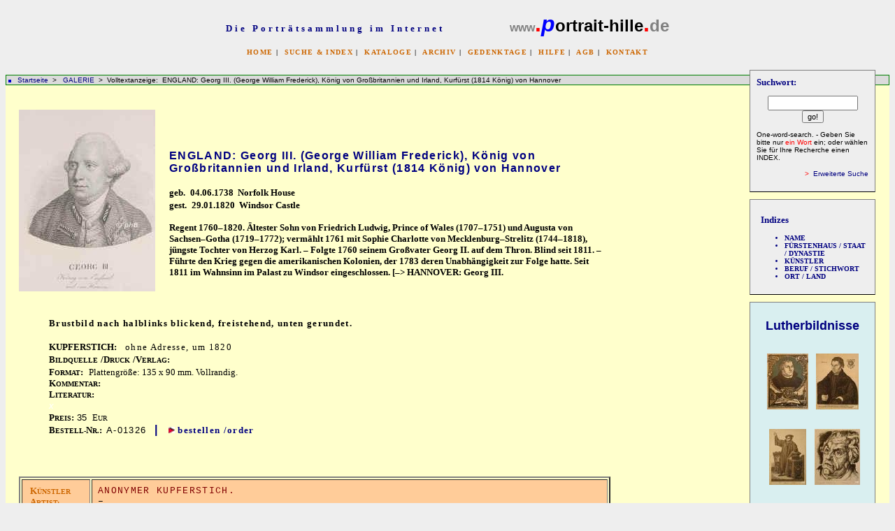

--- FILE ---
content_type: text/html
request_url: http://www.portrait-hille.de/kap07/bild.asp?catnr1=4666&seqnr=933
body_size: 24482
content:
<!DOCTYPE HTML PUBLIC "-//W3C//DTD HTML 4.01 Transitional//EN"
       "http://www.w3.org/TR/html4/loose.dtd">


<html>
<head>
 

<title>ENGLAND: Georg III. (George William Frederick), König von Großbritannien und Irland, Kurfürst (1814 König) von Hannover, 1738 - 1820 / portrait-hille.de / PORTRAIT ANTIQUARIAT HILLE - BERLIN</title>


<meta http-equiv="content-type" content="text/html; charset=ISO-8859-1">
<meta http-equiv="Content-Style-Type" content="text/css">

<meta NAME="description" CONTENT="Die Portraitsammlung im ANTIQUARIAT HILLE in BERLIN ist eine Spezialsammlung von ca. 11.000 graphischen Bildnissen aller Epochen. Der Bestand wird über eine Online-Datenbank und Indizes erschlossen. Die Porträts werden in Abbildungen präsentiert, mit Blattbeschreibungen und mit kurzen biographischen Notizen zu den dargestellten Personen und zu den Künstlern.">
<meta NAME="keywords" CONTENT="ENGLAND: Georg III. (George William Frederick), König von Großbritannien und Irland, Kurfürst (1814 König) von Hannover, 1738 - 1820, Norfolk House, Windsor Castle, Regent 1760–1820. Ältester Sohn von Friedrich Ludwig, Prince of Wales (1707–1751) und Augusta von Sachsen–Gotha (1719–1772); vermählt 1761 mit Sophie Charlotte von Mecklenburg–Strelitz (1744–1818), jüngste Tochter von Herzog Karl. – Folgte 1760 seinem Großvater Georg II. auf dem Thron. Blind seit 1811. – Führte den Krieg gegen die amerikanischen Kolonien, der 1783 deren Unabhängigkeit zur Folge hatte. Seit 1811 im Wahnsinn im Palast zu Windsor eingeschlossen. [–> HANNOVER: Georg III., KUPFERSTICH:, ohne Adresse,  um 1820, Porträt, Porträts, portrait, portraits, portr&Aumlt, Bildnis, Graphik, graphic, art, Kupferstich, Lithographie, Holzschnitt, Radierung, Aquatinta, Schabkunst, Mezzotinto, Handzeichnung, Kunst, Künstler, artist, icon, Ikonographie, Datenbank, database, Index, Indizes, Gedenktag, Anniversaries, Jubiläum, Genealogie, genealogy, Fürstenhaus, Staat, Dynastie, Sammlung, collection, antique, antiquariat, Portrait-Sammlung Hille Berlin">
<meta NAME="robots" CONTENT="index,follow,all">
<meta NAME="author" CONTENT="Portraitsammlung Hille, Berlin">
<meta NAME="copyright" CONTENT="Copyright (c) 2000-2008 - www.portrait-hille.de - Antiquariat Hille, Berlin">
<meta NAME="date" CONTENT="2008-04-10">
<meta NAME="language" CONTENT="de,en">

<link rel="stylesheet" type="text/css" href="styleKap07.css">


</head>

<body bgcolor="#EEEEEE">

<a name="top"></a>

<div id="kopf">


<p align="center"><font face="Verdana" size="2" color="#000080"><span style="letter-spacing: 3pt"><b>Die
                Porträtsammlung im Internet</b>
                &nbsp;&nbsp;&nbsp;&nbsp;&nbsp;&nbsp;&nbsp;&nbsp;&nbsp;&nbsp;</span></font>
                <font face="Arial"><font color="#808080"><b>&nbsp;&nbsp;
www</b></font><b><font size="6" color="#FF0000">.</font><font color="#0000FF" size="6"><i>p</i></font><font size="5" color="#000000">ortrait-hille</font><font color="#FF0000" size="6">.</font><font color="#808080" size="5">de</font></b></font></p>

<p align="center"><b><span style="letter-spacing: 1pt"><font face="Verdana" size="1">
<a href="../default.asp" style="color: #CC6600" title="Startseite">HOME</a>&nbsp;|&nbsp; 
<a href="../inx/suche_name.asp" style="color: #CC6600" title="Search and Index">SUCHE &amp; INDEX</a>&nbsp;|&nbsp;
        <a href="../kataloge/katstart.asp" style="color: #CC6600" title="Catalogues">KATALOGE</a>&nbsp;|&nbsp;
        <a href="../archiv/archiv.asp" style="color: #CC6600" title="Archives">ARCHIV</a>&nbsp;|&nbsp;
		 <a href="../gedenktag/gdkstart1.asp" style="color: #CC6600" title="Anniversaries">GEDENKTAGE</a>&nbsp;|&nbsp;
		 <a href="../hilfe/hilfe.asp" style="color: #CC6600" title="Help">HILFE</a>&nbsp;|&nbsp;
        <a href="../agb/agb.asp" style="color: #CC6600" title="General Conditions">AGB</a>&nbsp;|&nbsp;
<a href="../agb/kontakt_dt.asp" style="color: #CC6600" title="Contact">KONTAKT<br>
</a><font color="#EEEEEE">x</font></font></span></b></p>



</div><!-- end kopf-->


	<div class="BoxRechts4">
	
<div class="Block">
  <div align="left">
                  

          
  <script Language="JavaScript" Type="text/javascript"><!--
function FrontPage_Form1_Validator(theForm)
{

  if (theForm.inx1.value == "")
  {
    alert("Please enter a value for the \"inx1\" field.");
    theForm.inx1.focus();
    return (false);
  }

  if (theForm.inx1.value.length < 3)
  {
    alert("Please enter at least 3 characters in the \"inx1\" field.");
    theForm.inx1.focus();
    return (false);
  }

  if (theForm.inx1.value.length > 20)
  {
    alert("Please enter at most 20 characters in the \"inx1\" field.");
    theForm.inx1.focus();
    return (false);
  }

  var checkOK = "ABCDEFGHIJKLMNOPQRSTUVWXYZabcdefghijklmnopqrstuvwxyzƒŠŒŽšœžŸÀÁÂÃÄÅÆÇÈÉÊËÌÍÎÏÐÑÒÓÔÕÖØÙÚÛÜÝÞßàáâãäåæçèéêëìíîïðñòóôõöøùúûüýþÿ0123456789-. , ' \" \t\r\n\f";
  var checkStr = theForm.inx1.value;
  var allValid = true;
  var validGroups = true;
  for (i = 0;  i < checkStr.length;  i++)
  {
    ch = checkStr.charAt(i);
    for (j = 0;  j < checkOK.length;  j++)
      if (ch == checkOK.charAt(j))
        break;
    if (j == checkOK.length)
    {
      allValid = false;
      break;
    }
  }
  if (!allValid)
  {
    alert("Please enter only letter, digit, whitespace and \". , ' \"\" characters in the \"inx1\" field.");
    theForm.inx1.focus();
    return (false);
  }
  return (true);
}
//--></script><form method="POST" action="kurztextanzeige.asp" name="FrontPage_Form1" onsubmit="return FrontPage_Form1_Validator(this)" language="JavaScript">
<font face="Verdana" size="2"><font color="#000080"><b>Suchwort:</b></font></font>
<p align="center">
<input type="text" name="inx1" size="14" maxlength="20">
                          <input type="submit" value="go!" name="inx1such" style="font-family: Arial; font-size: 8pt"></p>
                          <p align="left">
				<font face="Arial" size="1">One-word-search. - Geben Sie bitte nur <font color="#FF0000">ein Wort</font> ein; oder wählen Sie für Ihre Recherche einen INDEX.
                </font>
                          </p>
       
                          <p align="right">
                <font face="Arial" size="1"><font color="#FF0000">&gt;</font>&nbsp;
                <a href="suche2.asp">Erweiterte Suche</a>
                </font>
                          </p>
                  </form>   


  </div>
</div>	

<div class="Block">
  <div align="left">
<p align="left" style="line-height:14pt">
                  
                  <b>
                  <font face="Verdana" size="2" color="#000080">&nbsp; </font>


                  <font face="Verdana" color="#000080" size="2">Indizes</font></b>


<font face="Verdana" size="1" color="#000080">
                  <ul style="list-style-type:disc">
                    <li><b><a href="../inx/suche_name.asp" title="INDEX Name A-Z">NAME</a></b></li>
                    <li><b><a href="../inx/inx_staat.asp" title="INDEX Fuerstenhaus-State-Dynasty">FÜRSTENHAUS
                      / STAAT / DYNASTIE</a></b></li>
                    <li><b><a href="../inx/inxkue_a_d.asp" title="INDEX Artist A-Z">KÜNSTLER</a></b></li>
                    <li><b><a href="../inx/inxstich_a_d.asp" title="INDEX Profession-Keyword">BERUF / STICHWORT</a></b></li>
                    <li><b><a href="../inx/inxort_a_d.asp" title="INDEX Place-Country">ORT / LAND</a></b></li>
                  </ul>
                  </font>
</p>
  </div>
</div>

<div class="Block" style="background-color:#D9EFF0">
  <div align="center">
  <h2><font face="Arial" size="4" color="#000080"><a href="../luth1/lutfram.asp">Lutherbildnisse</a></font></h2>
                  <div align="center">
                    <center>
                    <table border="0" cellpadding="2">
                      <tr>
                        <td width="50%">
                          <p align="center"><a href="../luth1/lutfram.asp"><img border="0" src="../images/LU_DSC04868.jpg" alt="Martin Luther Portrait" width="59" height="80"></a></td>
                        <td width="50%">
                          <p align="center"><a href="../luth1/lutfram.asp"><img border="0" src="../images/LU_DSC04921.jpg" alt="Martin Luther Portrait" width="61" height="80"></a></td>
                      </tr>
                      <tr>
                        <td width="50%">
                          <p align="center"><a href="../luth1/lutfram.asp"><img border="0" src="../images/LU_DSC05350.jpg" alt="Martin Luther Portrait" width="53" height="80"></a></td>
                        <td width="100%">
                          <p align="center"><a href="../luth1/lutfram.asp"><img border="0" src="../images/LU_DSC04965.jpg" alt="Martin Luther Portrait" width="65" height="80"></a></td>
                      </tr>
                    </table>
                    </center>
                  </div>
  <p>
  <b><a href="../luth1/lutfram.asp"><font color="#000080" face="Arial" size="2">Online-Katalog<br>
  erscheint in Kürze</font><font color="#000080" face="Verdana" size="1"><br>
  </font></a></b></p>
  </div>
</div>

<div class="Block" style="background-color:#FFBC79">
  <div align="center">


                      <p id="denk" align="center" style="background-color:#008080"><b><a href="../gedenktag/gdkstart1.asp" title="Anniversaries"><font color="#FFFF00" size="2" face="Verdana">
                Gedenktage </font></a></b></p>

                  <div align="center">
<span style="LETTER-SPACING: 1pt"><a href="Bildliste.asp?catnr1=3541" title="Adelung, Johann Christop"><font face="Verdana" color="#000000" size="1">
                          <b>Adelung, Johann Christop</b><br>
                          1732-1806</font></a></span>
                   
                  
                          <p align="center"><font face="Arial" size="2"><a href="bildliste.asp?catnr1=3541"><img src="../holiday/images/thumb/dsc02230.jpg" title="Adelung, Johann Christop 1732-1806" alt="Adelung, Johann Christop 1732-1806" width="58" height="80" border="1"></a></font>
                          </p>
                   
                  
                          <p align="center"><span style="LETTER-SPACING: 1pt"><font color="#000000" face="Verdana" size="1"><b><a href="Bildliste.asp?catnr1=3541">275.
                          Geburtstag<br>
                          8. Aug. 2008</a></b></font></span>
                          </p>
                   
                  </div>

    
                    <p id="denk" align="center" style="background-color:#008080"><b><a href="../gedenktag/gdkstart1.asp" title="Gedenktage"><font color="#FFFF00" size="2" face="Verdana">
                      Anniversaries ... </font></a></b></p>
            


  </div>
</div>
<div class="Block">
  <div align="center">
    <font color="#000080" size="1" face="Arial"> 
		<span style="letter-spacing: 0,5"><b>Status:&nbsp; 20.07.2008</b></span></font>
<br>
  <font color="#000080" size="1" face="Arial"> 
		<span style="letter-spacing: 0,5"><b>Datum:&nbsp; 01.11.2025</b></span></font>
  </div>
</div>
	</div><!--end BoxRechts4-->


<div id="inhalt">

<p align="left" style="border:solid 1px green; padding:1px; background-color:#DBDBDB">
<img border="0" src="../images/bd1026aa.gif" width="6" height="5"><font face="Arial" size="1" color="#000000">&nbsp;&nbsp;
<a href="../default.asp">Startseite</a> &nbsp;&gt;&nbsp;&nbsp;
<a href=bildliste.asp?catnr1=4666>GALERIE </a>&nbsp;&gt;&nbsp;&nbsp;Volltextanzeige:&nbsp;&nbsp;ENGLAND: Georg III. (George William Frederick), König von Großbritannien und Irland, Kurfürst (1814 König) von Hannover</a></font></p>

  <table border="0" width="70%">
    <tr>
      <td>


  <div align="left">
<table border="0" cellspacing="15" bgcolor="#FFFFCC" align="left">
<tr>

<td align="left" valign="top">
<img src="../holiday/images/dsc01326.jpg" alt="ENGLAND: Georg III. (George William Frederick), König von Großbritannien und Irland, Kurfürst (1814 König) von Hannover, 1738 - 1820, Norfolk House, Windsor Castle, Regent 1760–1820. Ältester Sohn von Friedrich Ludwig, Prince of Wales (1707–1751) und Augusta von Sachsen–Gotha (1719–1772); vermählt 1761 mit Sophie Charlotte von Mecklenburg–Strelitz (1744–1818), jüngste Tochter von Herzog Karl. – Folgte 1760 seinem Großvater Georg II. auf dem Thron. Blind seit 1811. – Führte den Krieg gegen die amerikanischen Kolonien, der 1783 deren Unabhängigkeit zur Folge hatte. Seit 1811 im Wahnsinn im Palast zu Windsor eingeschlossen. [–> HANNOVER: Georg III., Portrait, KUPFERSTICH:, ohne Adresse,  um 1820" title="ENGLAND: Georg III. (George William Frederick), König von Großbritannien und Irland, Kurfürst (1814 König) von Hannover, 1738 - 1820, Norfolk House, Windsor Castle, Regent 1760–1820. Ältester Sohn von Friedrich Ludwig, Prince of Wales (1707–1751) und Augusta von Sachsen–Gotha (1719–1772); vermählt 1761 mit Sophie Charlotte von Mecklenburg–Strelitz (1744–1818), jüngste Tochter von Herzog Karl. – Folgte 1760 seinem Großvater Georg II. auf dem Thron. Blind seit 1811. – Führte den Krieg gegen die amerikanischen Kolonien, der 1783 deren Unabhängigkeit zur Folge hatte. Seit 1811 im Wahnsinn im Palast zu Windsor eingeschlossen. [–> HANNOVER: Georg III., Portrait, KUPFERSTICH:, ohne Adresse,  um 1820" border="0">
</td>

<td align="left" valign="bottom" width="100%">
<table border="0" width="100%" bgcolor="#FFFFCC">
<tbody>
<tr>
<td valign="bottom"><b><font size="3" color="#000080"><span style="letter-spacing: 1pt">ENGLAND: Georg III. (George William Frederick), König von Großbritannien und Irland, Kurfürst (1814 König) von Hannover</span></font></b>
<p><font face="Verdana" size="2"><b>geb.&nbsp;</b></font>
<font face="Verdana" size="2"><b>04.06.1738&nbsp; Norfolk House<br>gest.&nbsp;</b></font>
<font face="Verdana" size="2"><b>29.01.1820&nbsp; Windsor Castle</b></font></p>
<p><font face="Verdana" size="2"><b>Regent 1760–1820. Ältester Sohn von Friedrich Ludwig, Prince of Wales (1707–1751) und Augusta von Sachsen–Gotha (1719–1772); vermählt 1761 mit Sophie Charlotte von Mecklenburg–Strelitz (1744–1818), jüngste Tochter von Herzog Karl. – Folgte 1760 seinem Großvater Georg II. auf dem Thron. Blind seit 1811. – Führte den Krieg gegen die amerikanischen Kolonien, der 1783 deren Unabhängigkeit zur Folge hatte. Seit 1811 im Wahnsinn im Palast zu Windsor eingeschlossen. [–> HANNOVER: Georg III.</b></font></p>
              </td>
            </tr>
          </tbody>
        </table>
		</td>
	</tr>


    <tr>
	<td valign="top" colspan="2">
      <div align="left">
        <table border="0" width="100%" bgcolor="#FFFFCC">
          <tbody>
            <tr>
              <td valign="bottom">
                <blockquote>
                  <p>
                <font face="Verdana" size="2"><span style="letter-spacing: 1pt"><b>Brustbild nach halblinks blickend, freistehend, unten gerundet.</b></span></font>
                <font face="Arial" size="2">&nbsp;</font>
                  <p><font face="Verdana" size="2"><b>KUPFERSTICH:</b></font>
                  <font face="Arial" size="2">&nbsp; </font>
                  <span style="letter-spacing: 1pt"><font face="Verdana" size="2">ohne Adresse,  um 1820&nbsp;</font></span>
                  <b><font face="Verdana" size="2"><br>B</font><font face="Verdana" size="1">ILDQUELLE</font>
                  <font face="Verdana" size="2">/D</font><font face="Verdana" size="1">RUCK</font>
                  <font face="Verdana" size="2">/V</font><font face="Verdana" size="1">ERLAG</font><font face="Verdana" size="2">:</font></b><font face="Arial" size="2" color="#800080">&nbsp;
                  </font><font face="Verdana" size="2" color="#000000"></font>
                  <font face="Arial" size="2"><br></font>
                  <b><font face="Verdana" size="2">F</font><font face="Verdana" size="1">ORMAT</font><font face="Verdana" size="2">:</font></b><font face="Arial" size="2">&nbsp;</font>
                  <font face="Verdana" size="2"><font color="#000000">Plattengröße: 135 x 90 mm. Vollrandig.</font><br></font>
                  <b><font face="Verdana" size="2">K</font><font face="Verdana" size="1">OMMENTAR</font><font face="Verdana" size="2">:</font></b><font face="Arial" size="2">&nbsp;</font>
                  <font face="Verdana" size="2"><font color="#000000"></font><br></font>
                  <b><font face="Verdana" size="2">L</font><font face="Verdana" size="1">ITERATUR</font><font face="Verdana" size="2">:</font></b><font face="Arial" size="2">&nbsp;</font>
                  <span style="letter-spacing: 1pt"><i><font face="Verdana" size="2" color="#000000"></font></i></span>
		<font face="Arial" size="2">
                  <span style="letter-spacing: 1pt"><i>
                <br>
                <font color="#FFFFFF">x</font>
                  </i></span>
                  <br>
                </font>
                  <b>
                  <font face="Verdana" size="2">P</font><font face="Verdana" size="1">REIS</font><font face="Verdana" size="2">:</font></b><font face="Arial" size="2">&nbsp;35&nbsp;</font>
                  <font face="Verdana"><font size="2">E</font><font size="1">UR</font></font><font face="Arial" size="2">&nbsp;
                  </font><i><font face="Arial" size="2" color="#808080"></font></i>
                  <font face="Arial" size="2"><br></font><b><font face="Verdana" size="2">B</font></b><b><font face="Verdana" size="1">ESTELL-</font><font face="Verdana" size="2">N</font><font face="Verdana" size="1">R.</font><font face="Verdana" size="2">:&nbsp;</font></b><font face="Verdana" size="2"><b>
                  </b></font><font face="Arial" size="2"><span style="letter-spacing: 1pt">A-01326</span>&nbsp;
                  </font><b><font color="#000080">&nbsp;|&nbsp;&nbsp;&nbsp; </font></b><img border="0" src="../imag/pfeil1.gif">&nbsp;<b><font size="2" face="Verdana" color="#CC6600"><span style="letter-spacing: 1pt"><a href="../agb/kontakt_dt.asp">bestellen /order</a>
                  </span></font></b>
                  </p>
                </blockquote>


                </font>

              </td>
            </tr>
            <tr>
              <td valign="bottom">
                &nbsp;
              </td>
            </tr>
          </tbody>
        </table>
      </div>
    </tr>
<tr>
	<td valign="top" colspan="2">
      <div align="left">
        <table border="2" width="100%" bgcolor="#FFFFCC" cellpadding="8">
          <tbody>
            <tr>
            <td style="background-color: #FFCC99; border: 1 solid #CC6600" valign="top">
              <font color="#CC6600"><b><font face="Verdana" size="2">&nbsp;K</font></b><font face="Verdana" size="1"><b>ÜNSTLER</b></font><b><font face="Verdana" size="1"><br>
              &nbsp;</font><font face="Verdana" size="2">A</font><font face="Verdana" size="1">RTIST:</font></b></font>
            </td>
            <td style="background-color: #FFCC99; border: 1 solid #CC6600" width="90%">
              
 <font face="Courier New" size="2">




<span style="letter-spacing: 1pt"><font color="#800000" face="Courier New" size="2">
<span style="text-transform: uppercase">Anonymer Kupferstich.</span></font></span>&nbsp;
<font color="#800000"></font>&nbsp;&nbsp;&nbsp;<br>
                         – <br>
<span style="letter-spacing: 1pt">Galerie: </span>
Anonymer Kupferstich&nbsp; 
<a href=kue1.asp?KNr=7546></a> 
              <hr align="left" width="70%" size="1">

 &nbsp;</font>
             

            </td>
          </tr>
            <tr>
            <td style="background-color: #FFCC99; border: 1 solid #CC6600" valign="top">
              <font color="#CC6600"><b><font face="Verdana" size="2">&nbsp;L</font><font face="Verdana" size="1">ITERATUR</font><font face="Verdana" size="2"><br>
              &nbsp;S</font><font face="Verdana" size="1">OURCE:</font></b></font>
            </td>
            <td style="background-color: #FFCC99; border: 1 solid #CC6600" width="90%">
             <font face="Courier New" size="2">
              
&nbsp;</font>
            </td>
            </tr>
            <tr>
            <td style="background-color: #FFCC99; border: 1 solid #CC6600" valign="top">
              <font face="Verdana" size="2" color="#CC6600"><b>&nbsp;G</b></font><font color="#CC6600"><b><font face="Verdana" size="1">EDENKTAG:</font></b></font>
            </td>
            <td style="background-color: #FFCC99; border: 1 solid #CC6600" width="90%">
              <font face="Courier New" size="2">
              
&nbsp;</font>
            </td>
            </tr>
            <tr>
            <td style="background-color: #FFCC99; border: 1 solid #CC6600" valign="top">
              &nbsp;<b><font face="Verdana" size="2" color="#CC6600">G</font><font color="#CC6600" face="Verdana" size="1">ENEALOGIE</font><font face="Verdana" size="2" color="#CC6600">:</font></b>
            </td>
            <td style="background-color: #FFCC99; border: 1 solid #CC6600" width="90%">
              <font face="Courier New" size="2">
&nbsp;</font>
            </td>
            </tr>
            <tr>
            <td style="background-color: #FFCC99; border: 1 solid #CC6600" valign="top">
              &nbsp;<b><font color="#CC6600" face="Verdana" size="2">S</font><font color="#CC6600" face="Verdana" size="1">EARCH
              in</font><font color="#CC6600" face="Verdana" size="2"><br>
              &nbsp;I</font><font color="#CC6600" face="Verdana" size="1">NTERNET</font><font color="#CC6600" face="Verdana" size="2">:&nbsp;
              </font></b>
            </td>
            <td style="background-color: #FFCC99; border: 1 solid #CC6600" width="90%">
<font face="Courier New" size="2" color="#000080">
<a href=../goog/googl2.asp?catnr1=4666&seqnr=933>Georg III George William Frederick König Großbritannien Hannover</a> </font>
            </td>
          </tr>

        </table>
      </div>
</tr>
    <tr>
	<td valign="top" colspan="2">
	
  <p align="right"><font face="Arial"><font size="1"><a href="#top" alt="nach oben">nach oben</a></font>&nbsp;
<a href="#top"><img border="0" src="../imag/pfeil_o.gif" alt="nach oben" width="9" height="9"></a>
</font></p>



                      <p align="left"><img border="0" src="../imag/linkspfeil.gif">&nbsp;
                      <a href=../kap07/bildliste.asp?catnr1=4666><b><font size=2>zurück zur GALERIE: &nbsp;Georg III George William Frederick König Großbritannien Hannover</font></b></a> 

</p>

  <p align="center">&nbsp;</p>
  <div align="center">
    <center>
    <table border="0" cellpadding="2">
      <tr>
        <td width="100%"><p align="center"><font size="1" face="Arial"><a href="../default.asp">HOME</a>&nbsp;
              |&nbsp; <a href="../inx/suche_name.asp">SUCHE &amp; INDEX</a>&nbsp; |&nbsp; <a href="../kataloge/katstart.asp">KATALOGE</a>&nbsp; |&nbsp;
          <a href="../archiv/archiv.asp">ARCHIV</a>&nbsp; |&nbsp; <a href="../gedenktag/gdkstart1.asp">GEDENKTAGE</a>&nbsp; |&nbsp;
          <a href="../hilfe/hilfe.asp">HILFE</a>&nbsp; |&nbsp; <a href="../agb/agb.asp">AGB</a>&nbsp; |&nbsp;
          <a href="../agb/kontakt_dt.asp">KONTAKT</a><br>
          </font>
              <hr>
          <p align="center"><font size="1" face="Arial">©&nbsp; 2002-2008
                by Antiquariat Hille / Berlin&nbsp;<br>
&nbsp; </font><a href="http://www.portrait-hille.de"><b><span style="letter-spacing: 1pt"><font face="Arial" size="1" color="#000080">www.portrait-hille.de<br>
</font></span></b></a><font size="1" face="Arial">eMail :&nbsp; <a href="../agb/kontakt_dt.asp"><u>siehe
KONTAKT</u></a></font>
        </td>
      </tr>
    </table>
    </center>
  </div>
</table>
  </div>



 




</table>
</div>  <!--end inhalt-->


<p id="Fusszeile" align="center">
</p>

<p align="center"><font color="#EEEEEE">xxx</font></p>



<p align="left">
<img src="../_vti_bin/fpcount.exe/?Page=kap07/bild.asp|Custom=zaehler.gif|Digits=5" alt="Hit Counter">
</p>




</body>

</html>



















